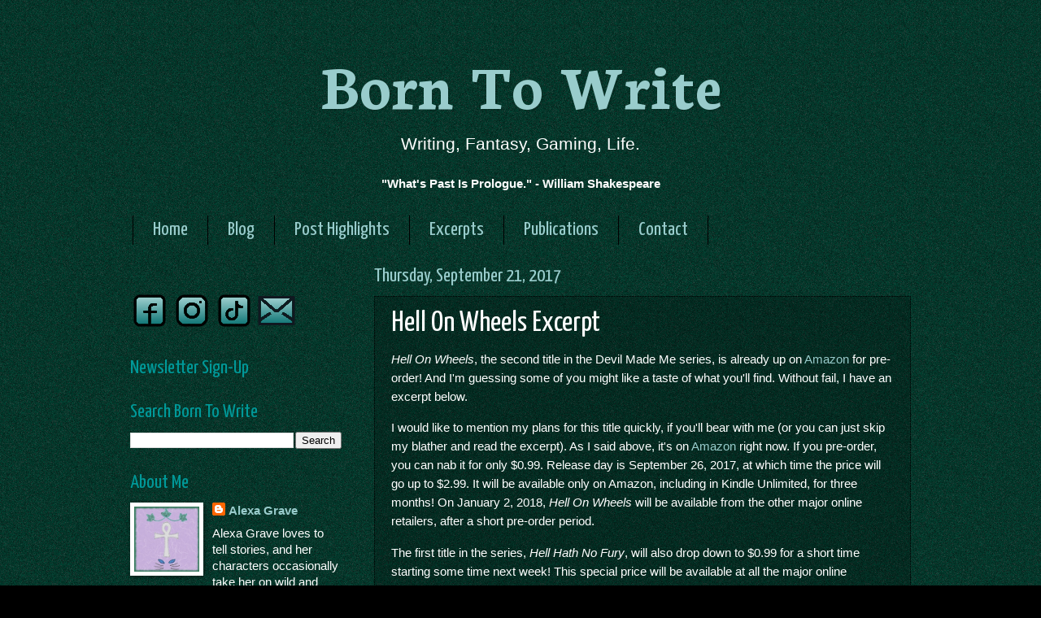

--- FILE ---
content_type: text/javascript; charset=utf-8
request_url: https://www.goodreads.com/review/custom_widget/4822021.Alexa's%20bookshelf:%20currently-reading?cover_position=left&cover_size=small&num_books=2&order=a&shelf=currently-reading&show_author=1&show_cover=1&show_rating=0&show_review=0&show_tags=0&show_title=1&sort=date_added&widget_bg_color=000000&widget_bg_transparent=&widget_border_width=3&widget_id=1736356436&widget_text_color=FFFFFF&widget_title_size=medium&widget_width=thin
body_size: 913
content:
  var widget_code = '  <div class=\"gr_custom_container_1736356436\">\n    <h2 class=\"gr_custom_header_1736356436\">\n    <a style=\"text-decoration: none;\" rel=\"nofollow\" href=\"https://www.goodreads.com/review/list/4822021-alexa-grave?shelf=currently-reading&amp;utm_medium=api&amp;utm_source=custom_widget\">Alexa&#39;s bookshelf: currently-reading<\/a>\n    <\/h2>\n      <div class=\"gr_custom_each_container_1736356436\">\n          <div class=\"gr_custom_book_container_1736356436\">\n            <a title=\"A Parent\'s Guide to High-Functioning Autism Spectrum Disorder: How to Meet the Challenges and Help Your Child Thrive\" rel=\"nofollow\" href=\"https://www.goodreads.com/review/show/6658092574?utm_medium=api&amp;utm_source=custom_widget\"><img alt=\"A Parent\'s Guide to High-Functioning Autism Spectrum Disorder: How to Meet the Challenges and Help Your Child Thrive\" border=\"0\" src=\"https://i.gr-assets.com/images/S/compressed.photo.goodreads.com/books/1400938439l/22267899._SX50_.jpg\" /><\/a>\n          <\/div>\n          <div class=\"gr_custom_title_1736356436\">\n            <a rel=\"nofollow\" href=\"https://www.goodreads.com/review/show/6658092574?utm_medium=api&amp;utm_source=custom_widget\">A Parent\'s Guide to High-Functioning Autism Spectrum Disorder: How to Meet the Challenges and Help Your Child Thrive<\/a>\n          <\/div>\n          <div class=\"gr_custom_author_1736356436\">\n            by <a rel=\"nofollow\" href=\"https://www.goodreads.com/author/show/205338.Sally_Ozonoff\">Sally Ozonoff<\/a>\n          <\/div>\n      <\/div>\n      <div class=\"gr_custom_each_container_1736356436\">\n          <div class=\"gr_custom_book_container_1736356436\">\n            <a title=\"Tribes: We Need You to Lead Us\" rel=\"nofollow\" href=\"https://www.goodreads.com/review/show/8005469260?utm_medium=api&amp;utm_source=custom_widget\"><img alt=\"Tribes: We Need You to Lead Us\" border=\"0\" src=\"https://i.gr-assets.com/images/S/compressed.photo.goodreads.com/books/1567417312l/8164459._SX50_.jpg\" /><\/a>\n          <\/div>\n          <div class=\"gr_custom_title_1736356436\">\n            <a rel=\"nofollow\" href=\"https://www.goodreads.com/review/show/8005469260?utm_medium=api&amp;utm_source=custom_widget\">Tribes: We Need You to Lead Us<\/a>\n          <\/div>\n          <div class=\"gr_custom_author_1736356436\">\n            by <a rel=\"nofollow\" href=\"https://www.goodreads.com/author/show/1791.Seth_Godin\">Seth Godin<\/a>\n          <\/div>\n      <\/div>\n  <br style=\"clear: both\"/>\n  <center>\n    <a rel=\"nofollow\" href=\"https://www.goodreads.com/\"><img alt=\"goodreads.com\" style=\"border:0\" src=\"https://s.gr-assets.com/images/widget/widget_logo.gif\" /><\/a>\n  <\/center>\n  <noscript>\n    Share <a rel=\"nofollow\" href=\"https://www.goodreads.com/\">book reviews<\/a> and ratings with Alexa, and even join a <a rel=\"nofollow\" href=\"https://www.goodreads.com/group\">book club<\/a> on Goodreads.\n  <\/noscript>\n  <\/div>\n'
  var widget_div = document.getElementById('gr_custom_widget_1736356436')
  if (widget_div) {
    widget_div.innerHTML = widget_code
  }
  else {
    document.write(widget_code)
  }
